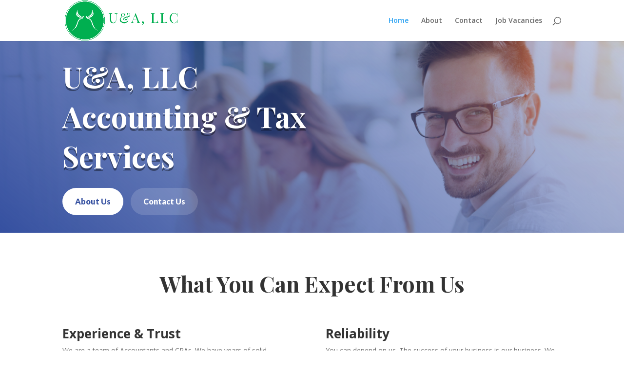

--- FILE ---
content_type: text/css
request_url: https://uallc.biz/wp-content/et-cache/6/et-core-unified-deferred-6.min.css?ver=1747011076
body_size: 1622
content:
.et_pb_fullwidth_header_0.et_pb_fullwidth_header .header-content h1,.et_pb_fullwidth_header_0.et_pb_fullwidth_header .header-content h2.et_pb_module_header,.et_pb_fullwidth_header_0.et_pb_fullwidth_header .header-content h3.et_pb_module_header,.et_pb_fullwidth_header_0.et_pb_fullwidth_header .header-content h4.et_pb_module_header,.et_pb_fullwidth_header_0.et_pb_fullwidth_header .header-content h5.et_pb_module_header,.et_pb_fullwidth_header_0.et_pb_fullwidth_header .header-content h6.et_pb_module_header{font-family:'Playfair Display',Georgia,"Times New Roman",serif;font-weight:700;font-size:60px;line-height:1.2em;text-shadow:0em 0.08em 0em rgba(0,0,0,0.4)}.et_pb_fullwidth_header_0.et_pb_fullwidth_header .et_pb_header_content_wrapper{font-size:25px;line-height:1.8em}.et_pb_fullwidth_header_0.et_pb_fullwidth_header .et_pb_fullwidth_header_subhead{font-family:'Lato',Helvetica,Arial,Lucida,sans-serif;font-weight:700;font-size:30px;line-height:1.8em}.et_pb_fullwidth_header.et_pb_fullwidth_header_0{background-image:linear-gradient(220deg,rgba(53,80,160,0.27) 0%,#3550a0 100%);background-color:rgba(0,0,0,0)}.et_pb_fullwidth_header_0{padding-top:2vw;padding-bottom:2vw}body #page-container .et_pb_section .et_pb_fullwidth_header_0 .et_pb_button_one.et_pb_button{color:#3550a0!important;border-width:10px!important;border-color:rgba(210,159,104,0);border-radius:100px;font-size:16px;font-family:'Lato',Helvetica,Arial,Lucida,sans-serif!important;font-weight:900!important;background-color:#ffffff}body #page-container .et_pb_section .et_pb_fullwidth_header_0 .et_pb_button_one.et_pb_button:hover{color:#3550a0!important;padding-right:2em;padding-left:0.7em;background-image:initial;background-color:rgba(255,255,255,0.8)}body #page-container .et_pb_section .et_pb_cta_2.et_pb_promo .et_pb_promo_button.et_pb_button,body #page-container .et_pb_section .et_pb_cta_2.et_pb_promo .et_pb_promo_button.et_pb_button:hover,body #page-container .et_pb_section .et_pb_cta_3.et_pb_promo .et_pb_promo_button.et_pb_button,body #page-container .et_pb_section .et_pb_cta_3.et_pb_promo .et_pb_promo_button.et_pb_button:hover,body #page-container .et_pb_section .et_pb_fullwidth_header_0 .et_pb_button_two.et_pb_button,body #page-container .et_pb_section .et_pb_fullwidth_header_0 .et_pb_button_two.et_pb_button:hover,body #page-container .et_pb_section .et_pb_fullwidth_header_0 .et_pb_button_one.et_pb_button,body #page-container .et_pb_section .et_pb_fullwidth_header_0 .et_pb_button_one.et_pb_button:hover,body #page-container .et_pb_section .et_pb_cta_0.et_pb_promo .et_pb_promo_button.et_pb_button,body #page-container .et_pb_section .et_pb_cta_0.et_pb_promo .et_pb_promo_button.et_pb_button:hover{padding:0.3em 1em!important}body #page-container .et_pb_section .et_pb_cta_0.et_pb_promo .et_pb_promo_button.et_pb_button:before,body #page-container .et_pb_section .et_pb_cta_0.et_pb_promo .et_pb_promo_button.et_pb_button:after,body #page-container .et_pb_section .et_pb_fullwidth_header_0 .et_pb_button_two.et_pb_button:before,body #page-container .et_pb_section .et_pb_fullwidth_header_0 .et_pb_button_two.et_pb_button:after,body #page-container .et_pb_section .et_pb_cta_2.et_pb_promo .et_pb_promo_button.et_pb_button:before,body #page-container .et_pb_section .et_pb_cta_2.et_pb_promo .et_pb_promo_button.et_pb_button:after,body #page-container .et_pb_section .et_pb_fullwidth_header_0 .et_pb_button_one.et_pb_button:before,body #page-container .et_pb_section .et_pb_fullwidth_header_0 .et_pb_button_one.et_pb_button:after,body #page-container .et_pb_section .et_pb_cta_3.et_pb_promo .et_pb_promo_button.et_pb_button:before,body #page-container .et_pb_section .et_pb_cta_3.et_pb_promo .et_pb_promo_button.et_pb_button:after{display:none!important}body #page-container .et_pb_section .et_pb_fullwidth_header_0 .et_pb_button_two.et_pb_button{color:#ffffff!important;border-width:10px!important;border-color:rgba(210,159,104,0);border-radius:100px;font-size:16px;font-family:'Lato',Helvetica,Arial,Lucida,sans-serif!important;font-weight:900!important;background-color:rgba(255,255,255,0.15)}body #page-container .et_pb_section .et_pb_fullwidth_header_0 .et_pb_button_two.et_pb_button:hover{color:#ffffff!important;padding-right:2em;padding-left:0.7em;background-image:initial;background-color:rgba(255,255,255,0.3)}.et_pb_fullwidth_header_0 .et_pb_button_one.et_pb_button,.et_pb_fullwidth_header_0 .et_pb_button_two.et_pb_button{transition:color 300ms ease 0ms,background-color 300ms ease 0ms}.et_pb_fullwidth_header_0.et_pb_fullwidth_header .et_pb_fullwidth_header_container .header-content{max-width:700px}.et_pb_section_1{min-height:150px}.et_pb_section_1.et_pb_section{padding-top:15px;margin-bottom:-60px}.et_pb_row_0.et_pb_row{padding-bottom:0px!important;margin-top:47px!important;margin-right:auto!important;margin-left:auto!important;padding-bottom:0px}.et_pb_cta_0.et_pb_promo h2,.et_pb_cta_0.et_pb_promo h1.et_pb_module_header,.et_pb_cta_0.et_pb_promo h3.et_pb_module_header,.et_pb_cta_0.et_pb_promo h4.et_pb_module_header,.et_pb_cta_0.et_pb_promo h5.et_pb_module_header,.et_pb_cta_0.et_pb_promo h6.et_pb_module_header,.et_pb_cta_2.et_pb_promo h2,.et_pb_cta_2.et_pb_promo h1.et_pb_module_header,.et_pb_cta_2.et_pb_promo h3.et_pb_module_header,.et_pb_cta_2.et_pb_promo h4.et_pb_module_header,.et_pb_cta_2.et_pb_promo h5.et_pb_module_header,.et_pb_cta_2.et_pb_promo h6.et_pb_module_header{font-family:'Playfair Display',Georgia,"Times New Roman",serif!important;font-weight:700!important;font-size:45px!important;line-height:1.5em!important;text-align:center!important}.et_pb_cta_0.et_pb_promo,.et_pb_cta_2.et_pb_promo{margin-top:-16px!important}body #page-container .et_pb_section .et_pb_cta_3.et_pb_promo .et_pb_promo_button.et_pb_button,body #page-container .et_pb_section .et_pb_cta_0.et_pb_promo .et_pb_promo_button.et_pb_button,body #page-container .et_pb_section .et_pb_cta_2.et_pb_promo .et_pb_promo_button.et_pb_button{color:#ffffff!important;border-width:10px!important;border-color:rgba(210,159,104,0);border-radius:100px;font-size:16px;font-family:'Lato',Helvetica,Arial,Lucida,sans-serif!important;font-weight:900!important;background-color:#00AF50}body #page-container .et_pb_section .et_pb_cta_3.et_pb_promo .et_pb_promo_button.et_pb_button:hover,body #page-container .et_pb_section .et_pb_cta_2.et_pb_promo .et_pb_promo_button.et_pb_button:hover,body #page-container .et_pb_section .et_pb_cta_0.et_pb_promo .et_pb_promo_button.et_pb_button:hover{background-image:initial;background-color:#4159a0}.et_pb_cta_2.et_pb_promo .et_pb_promo_button.et_pb_button,.et_pb_cta_0.et_pb_promo .et_pb_promo_button.et_pb_button,.et_pb_cta_3.et_pb_promo .et_pb_promo_button.et_pb_button{transition:background-color 300ms ease 0ms}.et_pb_row_2{background-image:url(https://uallc.biz/wp-content/uploads/2019/09/stencil.default-5.jpg)}.et_pb_cta_1.et_pb_promo h2,.et_pb_cta_1.et_pb_promo h1.et_pb_module_header,.et_pb_cta_1.et_pb_promo h3.et_pb_module_header,.et_pb_cta_1.et_pb_promo h4.et_pb_module_header,.et_pb_cta_1.et_pb_promo h5.et_pb_module_header,.et_pb_cta_1.et_pb_promo h6.et_pb_module_header{font-family:'Playfair Display',Georgia,"Times New Roman",serif!important;font-weight:700!important;font-size:39px!important;line-height:1.5em!important;text-align:left!important;text-shadow:0em 0.1em 0.1em rgba(0,0,0,0.4)!important}.et_pb_cta_1.et_pb_promo{background-color:#00AF50;border-radius:10px 10px 10px 10px;overflow:hidden;min-height:246px;padding-bottom:3px!important;margin-right:-60px!important;margin-bottom:172px!important}.et_pb_cta_1{width:97.5%;margin:0 auto}.et_pb_section_2.et_pb_section{padding-top:1px;margin-top:32px;margin-bottom:-49px}.et_pb_row_3{min-height:107px}.et_pb_row_3.et_pb_row{padding-bottom:27px!important;margin-right:auto!important;margin-bottom:7px!important;margin-left:auto!important;padding-bottom:27px}.et_pb_row_8.et_pb_row,.et_pb_row_6.et_pb_row,.et_pb_row_4.et_pb_row,.et_pb_row_5.et_pb_row{margin-top:20px!important;margin-bottom:20px!important}.et_pb_image_2,.et_pb_image_0{padding-right:0px;margin-right:-9px!important;width:91.7%;text-align:left;margin-left:0}.et_pb_image_0 .et_pb_image_wrap,.et_pb_image_1 .et_pb_image_wrap,.et_pb_image_4 .et_pb_image_wrap,.et_pb_image_5 .et_pb_image_wrap,.et_pb_image_3 .et_pb_image_wrap,.et_pb_image_2 .et_pb_image_wrap{box-shadow:6px 6px 18px 0px rgba(0,0,0,0.3)}.et_pb_text_8,.et_pb_text_7,.et_pb_text_9,.et_pb_text_6,.et_pb_text_4{line-height:1.9em;font-size:16px;line-height:1.9em;max-width:400px}.et_pb_text_6 h3,.et_pb_text_7 h3,.et_pb_text_5 h3,.et_pb_text_9 h3,.et_pb_text_4 h3,.et_pb_text_8 h3{font-family:'Lato',Helvetica,Arial,Lucida,sans-serif;font-weight:700;font-size:24px;line-height:1.5em}.et_pb_text_6 h4,.et_pb_text_5 h4,.et_pb_text_7 h4,.et_pb_text_9 h4,.et_pb_text_4 h4,.et_pb_text_8 h4{font-family:'Lato',Helvetica,Arial,Lucida,sans-serif;font-weight:700;font-size:16px;color:#3550a0!important;line-height:1.5em}.et_pb_row_5,body #page-container .et-db #et-boc .et-l .et_pb_row_5.et_pb_row,body.et_pb_pagebuilder_layout.single #page-container #et-boc .et-l .et_pb_row_5.et_pb_row,body.et_pb_pagebuilder_layout.single.et_full_width_page #page-container #et-boc .et-l .et_pb_row_5.et_pb_row{max-width:1160px}.et_pb_image_1{width:95.7%;text-align:left;margin-left:0}.et_pb_text_5{line-height:1.9em;font-size:16px;line-height:1.9em;margin-top:-37px!important;max-width:400px}.et_pb_row_7{min-height:319px}.et_pb_row_7.et_pb_row{padding-left:6%!important;margin-top:-34px!important;margin-right:auto!important;margin-bottom:-34px!important;margin-left:auto!important;padding-left:6%}.et_pb_image_3,.et_pb_image_5{padding-right:3px;margin-right:-36px!important;text-align:left;margin-left:0}.et_pb_row_8{min-height:228px}.et_pb_image_4{padding-right:6px;margin-right:-51px!important;margin-bottom:15px!important;width:100%;text-align:left;margin-left:0}.et_pb_row_9.et_pb_row{padding-left:6%!important;margin-top:20px!important;margin-bottom:20px!important;padding-left:6%}.et_pb_image_5 .et_pb_image_wrap img{min-height:73px}.et_pb_cta_3.et_pb_promo h2,.et_pb_cta_3.et_pb_promo h1.et_pb_module_header,.et_pb_cta_3.et_pb_promo h3.et_pb_module_header,.et_pb_cta_3.et_pb_promo h4.et_pb_module_header,.et_pb_cta_3.et_pb_promo h5.et_pb_module_header,.et_pb_cta_3.et_pb_promo h6.et_pb_module_header{font-family:'Playfair Display',Georgia,"Times New Roman",serif!important;font-weight:700!important;font-size:48px!important;line-height:1.5em!important;text-align:center!important}.et_pb_cta_3.et_pb_promo{padding-bottom:28px!important;margin-top:-16px!important}.et_pb_text_10.et_pb_text{color:#000000!important}.et_pb_text_10{line-height:1.9em;font-size:16px;line-height:1.9em;background-color:#DBF6E8;border-radius:10px 10px 10px 10px;overflow:hidden;min-height:318px;padding-top:25px!important;padding-right:40px!important;padding-bottom:25px!important;padding-left:40px!important;margin-top:-35px!important;width:51%;box-shadow:6px 6px 18px 0px rgba(0,0,0,0.3)}.et_pb_text_10.et_pb_text a{color:#ffffff!important}.et_pb_text_10 h1{font-size:40px;color:#000000!important}.et_pb_text_10 h2{font-family:'Playfair Display',Georgia,"Times New Roman",serif;font-weight:700;font-size:40px;color:#000000!important;line-height:1.5em;text-shadow:0.08em 0.08em 0.08em rgba(0,0,0,0.4)}.et_pb_text_10 h3{color:#0c71c3!important;text-shadow:0em 0.1em 0.1em rgba(0,0,0,0.4)}.et_pb_text_10 h4{font-family:'Lato',Helvetica,Arial,Lucida,sans-serif;font-weight:700;font-size:16px;color:rgba(255,255,255,0.4)!important;line-height:1.5em}.et_pb_column_10{padding-top:40px}.et_pb_text_10.et_pb_module{margin-left:auto!important;margin-right:auto!important}@media only screen and (max-width:980px){.et_pb_fullwidth_header_0.et_pb_fullwidth_header .header-content h1,.et_pb_fullwidth_header_0.et_pb_fullwidth_header .header-content h2.et_pb_module_header,.et_pb_fullwidth_header_0.et_pb_fullwidth_header .header-content h3.et_pb_module_header,.et_pb_fullwidth_header_0.et_pb_fullwidth_header .header-content h4.et_pb_module_header,.et_pb_fullwidth_header_0.et_pb_fullwidth_header .header-content h5.et_pb_module_header,.et_pb_fullwidth_header_0.et_pb_fullwidth_header .header-content h6.et_pb_module_header{font-size:50px}.et_pb_fullwidth_header_0{padding-top:20vw;padding-bottom:20vw}.et_pb_cta_0.et_pb_promo h2,.et_pb_cta_0.et_pb_promo h1.et_pb_module_header,.et_pb_cta_0.et_pb_promo h3.et_pb_module_header,.et_pb_cta_0.et_pb_promo h4.et_pb_module_header,.et_pb_cta_0.et_pb_promo h5.et_pb_module_header,.et_pb_cta_0.et_pb_promo h6.et_pb_module_header,.et_pb_cta_2.et_pb_promo h2,.et_pb_cta_2.et_pb_promo h1.et_pb_module_header,.et_pb_cta_2.et_pb_promo h3.et_pb_module_header,.et_pb_cta_2.et_pb_promo h4.et_pb_module_header,.et_pb_cta_2.et_pb_promo h5.et_pb_module_header,.et_pb_cta_2.et_pb_promo h6.et_pb_module_header,.et_pb_cta_3.et_pb_promo h2,.et_pb_cta_3.et_pb_promo h1.et_pb_module_header,.et_pb_cta_3.et_pb_promo h3.et_pb_module_header,.et_pb_cta_3.et_pb_promo h4.et_pb_module_header,.et_pb_cta_3.et_pb_promo h5.et_pb_module_header,.et_pb_cta_3.et_pb_promo h6.et_pb_module_header{font-size:30px!important}.et_pb_image_4,.et_pb_image_0,.et_pb_image_1,.et_pb_image_2,.et_pb_image_3,.et_pb_image_5{text-align:center;margin-left:auto;margin-right:auto}.et_pb_image_5 .et_pb_image_wrap img,.et_pb_image_2 .et_pb_image_wrap img,.et_pb_image_4 .et_pb_image_wrap img,.et_pb_image_3 .et_pb_image_wrap img,.et_pb_image_1 .et_pb_image_wrap img,.et_pb_image_0 .et_pb_image_wrap img{width:auto}.et_pb_text_10 h1,.et_pb_text_10 h2{font-size:30px}}@media only screen and (max-width:767px){.et_pb_fullwidth_header_0.et_pb_fullwidth_header .header-content h1,.et_pb_fullwidth_header_0.et_pb_fullwidth_header .header-content h2.et_pb_module_header,.et_pb_fullwidth_header_0.et_pb_fullwidth_header .header-content h3.et_pb_module_header,.et_pb_fullwidth_header_0.et_pb_fullwidth_header .header-content h4.et_pb_module_header,.et_pb_fullwidth_header_0.et_pb_fullwidth_header .header-content h5.et_pb_module_header,.et_pb_fullwidth_header_0.et_pb_fullwidth_header .header-content h6.et_pb_module_header{font-size:32px}.et_pb_fullwidth_header_0{padding-top:20vw;padding-bottom:20vw}.et_pb_cta_0.et_pb_promo h2,.et_pb_cta_0.et_pb_promo h1.et_pb_module_header,.et_pb_cta_0.et_pb_promo h3.et_pb_module_header,.et_pb_cta_0.et_pb_promo h4.et_pb_module_header,.et_pb_cta_0.et_pb_promo h5.et_pb_module_header,.et_pb_cta_0.et_pb_promo h6.et_pb_module_header,.et_pb_cta_2.et_pb_promo h2,.et_pb_cta_2.et_pb_promo h1.et_pb_module_header,.et_pb_cta_2.et_pb_promo h3.et_pb_module_header,.et_pb_cta_2.et_pb_promo h4.et_pb_module_header,.et_pb_cta_2.et_pb_promo h5.et_pb_module_header,.et_pb_cta_2.et_pb_promo h6.et_pb_module_header,.et_pb_cta_3.et_pb_promo h2,.et_pb_cta_3.et_pb_promo h1.et_pb_module_header,.et_pb_cta_3.et_pb_promo h3.et_pb_module_header,.et_pb_cta_3.et_pb_promo h4.et_pb_module_header,.et_pb_cta_3.et_pb_promo h5.et_pb_module_header,.et_pb_cta_3.et_pb_promo h6.et_pb_module_header{font-size:24px!important}.et_pb_row_7.et_pb_row,.et_pb_row_4.et_pb_row,.et_pb_row_8.et_pb_row,.et_pb_row_5.et_pb_row,.et_pb_row_9.et_pb_row,.et_pb_row_6.et_pb_row{margin-top:0px!important;margin-bottom:0px!important}.et_pb_image_5 .et_pb_image_wrap img,.et_pb_image_3 .et_pb_image_wrap img,.et_pb_image_4 .et_pb_image_wrap img,.et_pb_image_2 .et_pb_image_wrap img,.et_pb_image_1 .et_pb_image_wrap img,.et_pb_image_0 .et_pb_image_wrap img{width:auto}.et_pb_text_9 h3,.et_pb_text_6 h3,.et_pb_text_8 h3,.et_pb_text_7 h3,.et_pb_text_5 h3,.et_pb_text_4 h3{font-size:20px}.et_pb_text_10 h1{font-size:24px}}